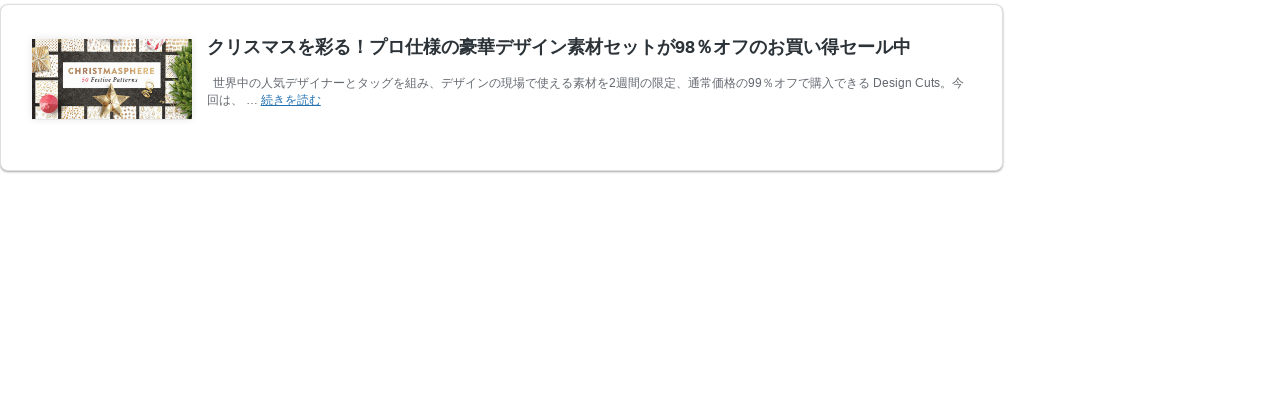

--- FILE ---
content_type: text/css; charset=UTF-8
request_url: https://photoshopvip.net/wp-content/themes/zeen-child/custom-embed-style.css?ver=6.9
body_size: 181
content:
/**
 * ブログカードのカスタマイズを行うためのファイル
 */

/*
 * PhotoshopVipデフォルトのスタイリング
 */
.wp-embedded-content {
	width: 100%;
	max-width: 100%;
	height: 100px;
}

.wp-embed {
	max-width: 940px !important;
	font-family: Avenir, Yu Gothic, YuGothic, Hiragino Kaku Gothic ProN, Meiryo, sans-serif;
	padding: 2.4% 2.4% 2%;
	margin-top: 4px;
	border: 1px solid #dedede;
	border-radius: 8px;
	transition: all 0.21s cubic-bezier(.25, .46, .45, .94);
	transform: translateY(0);
	box-shadow: rgba(0, 0, 0, .12) 0 1px 3px, rgba(0, 0, 0, .24) 0 1px 2px
}

.wp-embed:hover {
	background-color: transparent;
	transform: translateY(-4px);
	box-shadow: rgba(9, 30, 66, 0.25) 0px 4px 8px -2px, rgba(9, 30, 66, 0.08) 0px 0px 0px 1px
}

.wp-embed-featured-image {
	float: left;
	margin-top: 3px;
	margin-right: 1.6%;
	width: 160px
}

.wp-embed-featured-image img {
	box-shadow: rgba(17, 17, 26, .05) 0 1px 0, rgba(17, 17, 26, .1) 0 0 8px
}

.wp-embed-heading,
.wp-embed-excerpt {
	marign-left: 170px;
	max-height: 280px;
}

.wp-embed-heading {
	font-size: 18px !important;
	font-weight: bold;
	margin-bottom: .4em
}

.wp-embed-excerpt {
	font-size: .84em
}

.wp-embed-footer {
	display: flex;
	justify-content: flex-end;
	align-items: center;
	margin-top: 4px;
}

.wp-embed-site-icon {
	width: 16px;
	aspect-ratio: auto 16 / 16;
	height: 16px;
	margin-bottom: -2px;
	margin-right: 2px !important
}

.wp-embed-site-icon+span {
	font-size: 12px;
	font-weight: normal
}
